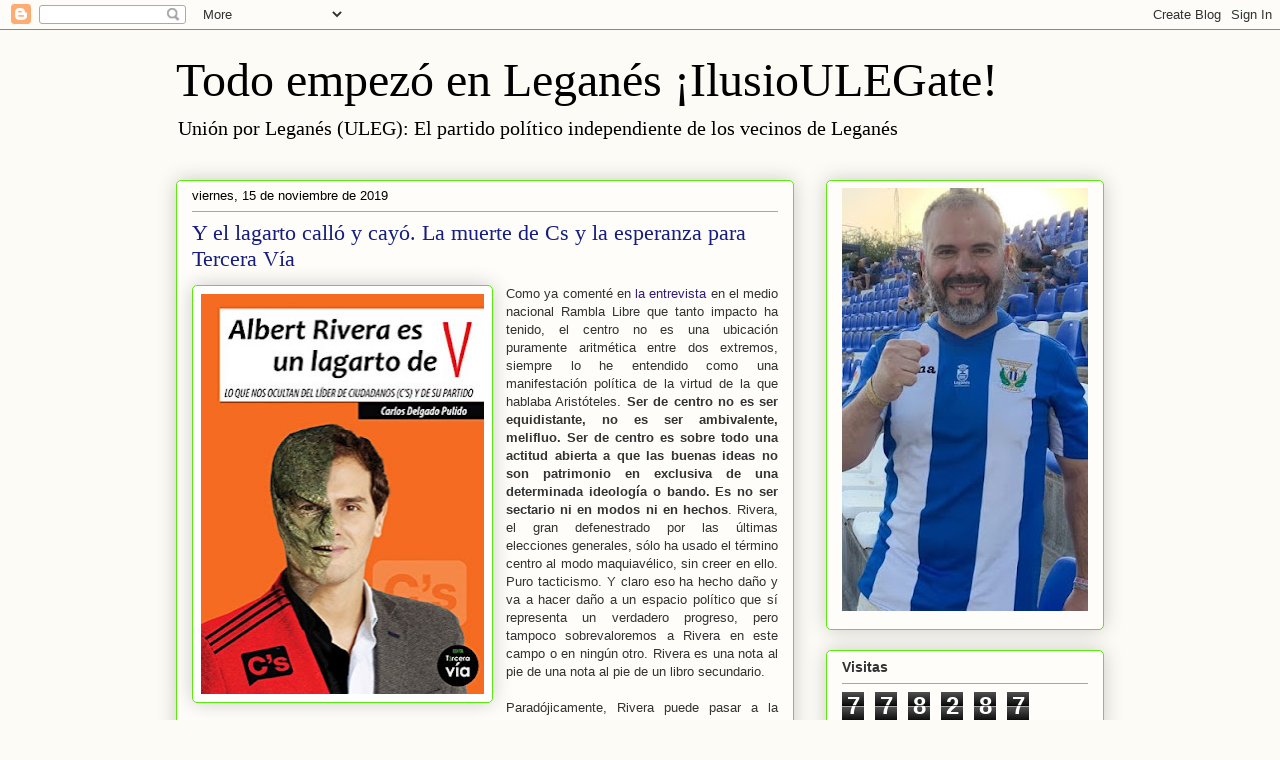

--- FILE ---
content_type: text/html; charset=UTF-8
request_url: https://uleg.blogspot.com/b/stats?style=BLACK_TRANSPARENT&timeRange=ALL_TIME&token=APq4FmCOFkoMxZoN1qCfPWeioxk2gMpw9DgkwXdCKaB-fkzzgrn7Wpc_8eC4ssGkTQx_AILet2CfvDas7zdWpwrVbzHuu153TQ
body_size: -57
content:
{"total":778287,"sparklineOptions":{"backgroundColor":{"fillOpacity":0.1,"fill":"#000000"},"series":[{"areaOpacity":0.3,"color":"#202020"}]},"sparklineData":[[0,12],[1,9],[2,5],[3,11],[4,9],[5,7],[6,7],[7,4],[8,7],[9,6],[10,3],[11,5],[12,5],[13,4],[14,4],[15,3],[16,6],[17,4],[18,8],[19,4],[20,5],[21,3],[22,4],[23,100],[24,4],[25,4],[26,4],[27,5],[28,5],[29,4]],"nextTickMs":514285}